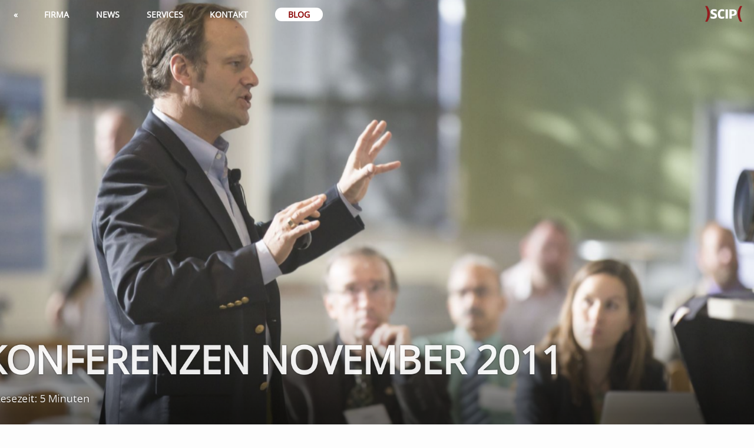

--- FILE ---
content_type: text/html; charset=UTF-8
request_url: https://www.scip.ch/?labs.20111209
body_size: 5327
content:
<!DOCTYPE html><html lang="de" prefix="og:http://ogp.me/ns#"><head><meta charset="utf-8"><title>Konferenzen November 2011</title><meta name="keywords" content="Anonym,Handel,Hotel,Interview,Konferenz,Penetration Test,Polizei,Schweiz,scip AG,Sicherheit" /><meta name="description" content="Auch im November war die scip AG viel unterwegs: Sowohl an der etablierten SOURCE Barcelona wie auch an der SecurityZone in Cali, der ersten Sicherheitskonferenz in Kolumbien überhaupt, war Stefan Friedli als Speaker präsent.h1." /><meta name="robots" content="all" /><meta name="revisit-after" content="30 days" /><meta name="author" content="" /><meta name="viewport" content="width=device-width,initial-scale=1,maximum-scale=1,viewport-fit=cover" /><meta name="theme-color" content="#333" /><meta name="apple-mobile-web-app-capable" content="yes" /><meta name="apple-mobile-web-app-status-bar-style" content="black" /><meta property="og:title" content="Konferenzen November 2011" /><meta property="og:description" content="Auch im November war die scip AG viel unterwegs: Sowohl an der etablierten SOURCE Barcelona wie auch an der SecurityZone in Cali, der ersten Sicherheitskonferenz in Kolumbien überhaupt, war Stefan Friedli als Speaker präsent.h1." /><meta property="og:image" content="https://www.scip.ch/_img/1920x1080/conference_talk_speaker_projector.jpg" /><meta property="og:type" content="article" /><meta property="og:url" content="https://www.scip.ch/?labs.20111209" /><meta property="og:locale" content="de" /><meta property="twitter:card" content="summary_large_image" /><meta property="twitter:site" content="@scipag" /><meta property="twitter:creator" content="@scipag" /><meta property="twitter:title" content="Konferenzen November 2011" /><meta property="twitter:description" content="Auch im November war die scip AG viel unterwegs: Sowohl an der etablierten SOURCE Barcelona wie auch an der SecurityZone in Cali, der ersten Sicherheitskonferenz in Kolumbien überhaupt, war Stefan Friedli als Speaker präsent.h1." /><meta property="twitter:image" content="https://www.scip.ch/_img/1920x1080/conference_talk_speaker_projector.jpg" /><meta name="twitter:label1" content="von" /><meta name="twitter:data1" content="" /><meta name="twitter:label2" content="Lesezeit" /><meta name="twitter:data2" content="5 Minuten" /><link rel="preload" href="/_thm/style-20250716.min.css" as="style"><link rel="stylesheet" href="/_thm/style-20250716.min.css" type="text/css" media="all" /><link rel="icon" href="/favicon.ico" /><link rel='alternate' hreflang='en' href='/en/?labs.20111209' /><link rel="alternate" type="application/rss+xml" title="News" href="/?rss.news" /><link rel="alternate" type="application/rss+xml" title="Blog" href="/?rss.labs" /><link rel="alternate" type="application/rss+xml" title="smSS" href="/?rss.smss" /><link rel="alternate" type="application/rss+xml" title="Blog Digest" href="/?rss.blogdigest" /></head><body><nav><ul class="top-level-menu"><li class="logo"><a href="?"><img src="/_thm/scip.svg" class="logo" alt="scip" /></a></li><li class="back hideonphablet m_a"><a href="?labs"><div class="m_txt">&laquo;</div></a></li><li><div><a href="?about"><div class="m_txt">Firma</div></a></div><ul class="second-level-menu"><li><a href="?about"><div class="m_txt">Über uns</div></a></li><li class="showonphone"><a href="?news"><div class="m_txt">News</div></a></li><li class="hideonphone"><a href="?about#talks"><div class="m_txt">Vorträge</div></a></li><li class="hideonphone"><a href="?about#interviews"><div class="m_txt">Interviews</div></a></li><li><a href="?about#history"><div class="m_txt">Geschichte</div></a></li><li><a href="?jobs"><div class="m_txt">Offene Stellen</div></a></li></ul></li><li class="hideonphone"><div><a href="?news"><div class="m_txt">News</div></a></div><ul class="second-level-menu"><li><a href="?news"><div class="m_txt">Aktuell</div></a></li><li><a href="?news.archive"><div class="m_txt">Archiv</div></a></li><li><a href="?smss"><div class="m_txt">Magazin</div></a></li><li><a href="?about#books"><div class="m_txt">Bücher</div></a></li></ul></li><li><div><a href="?services"><div class="m_txt">Services</div></a></div><ul class="second-level-menu"><li><a href="?offense"><div class="m_img"><img src="/_thm/scip_bear_icon.gif" alt="Red Team" /></div><div class="m_txt">Offensiv</div></a></li><li><a href="?defense"><div class="m_img"><img src="/_thm/scip_owl_icon.gif" alt="Blue Team" /></div><div class="m_txt">Defensiv</div></a></li><li><a href="?research"><div class="m_img"><img src="/_thm/scip_octopus_icon.gif" alt="Titanium Team" /></div><div class="m_txt">Forschung</div></a></li></ul></li><li class="hideonphone"><div><a href="?contact"><div class="m_txt">Kontakt</div></a></div><ul class="second-level-menu"><li><a href="?contact"><div class="m_txt">Kontaktieren Sie uns</div></a></li><li><a href="?contact#map"><div class="m_txt">Anfahrt</div></a></li></ul></li><li class="blog hideonphone"><a href="?labs">Blog</a></li><li class="showonphone"><div class="m_a"><a href="?labs"><div class="m_txt">Blog</div></a></div><ul class="second-level-menu"><li><a href="?labs"><div class="m_txt">Aktuell</div></a></li><li><a href="?labs.archive"><div class="m_txt">Archiv<span class="hideonphonesmall"> (2003-2026)</span></div></a></li><li><a href="?smss"><div class="m_txt">Magazin</div></a></li><li><a href="?about#books"><div class="m_txt">Bücher</div></a></li></ul></li><li class="showonphone"><div><a href="?contact"><div class="m_txt">Kontakt</div></a></div><ul class="second-level-menu"><li><a href="?contact"><div class="m_txt">Kontakt</div></a></li><li><a href="?contact#map"><div class="m_txt">Anfahrt</div></a></li></ul></li></ul></div></nav><main><section class="article-image section-connectall"><img src="/_img/1920x1080/conference_talk_speaker_projector.jpg" alt="Konferenzen November 2011" /><div class="article-header"><div class="article-header-container"><div id="title" class="article-header-title"><h1>Konferenzen November 2011</h1></div><div class="article-header-details"><div class="article-header-readingtime"><div class="fas fa-clock"></div> <span class="hideonphonesmall">Lesezeit: </span>5 Minuten</div></div></div></div></section><div class="article"><p>Auch im November war die scip AG viel unterwegs: Sowohl an der etablierten <span class="caps">SOURCE</span> Barcelona wie auch an der SecurityZone in Cali, der ersten Sicherheitskonferenz in Kolumbien &uuml;berhaupt, war Stefan Friedli als Speaker pr&auml;sent.</p><h1><span class="caps">SOURCE</span> Barcelona</h1><p><img alt="SOURCE Barcelona im katalonischen Kunstmuseum" height="240" src="labs/images/source_location.jpg" title="SOURCE Barcelona im katalonischen Kunstmuseum" width="680" /></p><p>Die Konferenzserie <span class="caps">SOURCE</span> hat sich innerhalb der letzten Jahre einen guten Namen gemacht. Organisiert von Stacy Thayer und Veracode-Gr&uuml;nder Christien Rioux pr&auml;sentiert die bewusst kleingehaltene Konferenz seit Jahren einen hervorragenden Mix aus interessantem Infosec-Business Content und ausgezeichnetem technischen Inhalt. Zum wiederholten Mal war auch Stefan Friedli der scip AG auf dem Speaker Lineup vertreten und pr&auml;sentierte eine aktualisierte Version seines Talks &#8220;How <strong>not</strong> to do a penetration test&#8221;.</p><p><img alt="Stefan Friedli - scip AG an der SOURCE Barcelona 2011" height="451" src="labs/images/sourcebcn_stefan.jpg" title="Stefan Friedli - scip AG an der SOURCE Barcelona 2011" width="680" /></p><p>Joshua Corman von Akamai referierte &uuml;ber Anonymous und den Umgang mit dieser relativ neuen, schwer greifbaren Macht im digitalen Raum. Ryan Jones von Trustwave sprach derweil &uuml;ber Security Convergence und empfahl, Sicherheit als gesamtheitliches Element zu betrachten, sei es nun in physischer oder digitaler Form. Ian Amit pr&auml;sentierte eine aktualisierte Version seines &uuml;beraus beliebten Data Exfiltration Talks und Chris Nickerson zog bedrohlich akkurate Parallelen zwischen spanischer Kriegsgeschichte und aktuellen Infosec Themen.</p><p>Zum ersten Mal wurde auch ein komplett spanischer Track am ersten Tag pr&auml;sentiert, der die lokale Industrie und Community f&ouml;rdern und stimulieren sollte. Auch hier konnten offensichtlich gute Speaker und solide Besucherzahlen realisiert werden, was gesamthaft als Erfolg gewertet werden darf.</p><p>Wie in den vorhergehenden Jahren war die <span class="caps">SOURCE</span> Barcelona ein absolut lohnenswertes Ereignis. Der Mix aus Business und Technologie macht die Konferenz relevant f&uuml;r eine breite Zielgruppe ohne dabei den Fokus zu verlieren. Wir hoffen, auch bei kommenden Editionen eine Rolle spielen zu d&uuml;rfen.</p><h1>SecZone Cali, Kolumbien</h1><p><img alt="Cali, Kolumbien" height="311" src="labs/images/cali.jpg" title="Cali, Kolumbien" width="680" /></p><p>Die meisten unserer Mitarbeiter sind sich Reisen zu Konferenzen mittlerweile gewohnt. Das liegt prim&auml;r daran, dass die meisten Konferenzen in Europe oder den <span class="caps">USA</span> stattfinden, mit einigen Abstechern in den asiatischen und arabischen Raum. Dass wir eine Einladung nach Kolumbien erhalten, ist da dann doch eher speziell.</p><p>Tats&auml;chlich handelt es sich bei der SecZone um die erste internationale Sicherheitskonferenz in Kolumbien &uuml;berhaupt. W&auml;hrend die Reaktionen bei anderen Konferenzen oft enthusiastisch ausfallen, so wurde uns im Vorfeld oft angeraten doch lieber niemanden ins angeblich gef&auml;hrliche Kolumbien zu schicken. Ein Ratschlag, den wir nach ausf&uuml;hrlicher Recherche ignorierten.</p><p>Nach einer knapp 24-st&uuml;ndigen Odyssee von Z&uuml;rich nach Madrid nach Bogota endlich nach Cali im S&uuml;dwesten des Landes beim Hotel angekommen stellte sich schnell heraus dass unsere Entscheidung richtig war: &Uuml;beraus freundlich und kompetent wurden die Speaker des Events behandelt. Der generellen Tatsache zum Trotz, dass Cali vermutlich unsicherer ist als Z&uuml;rich, wurden wir w&auml;hrend des gesamten Aufenthaltes enorm zuvorkommend behandelt – trotz komplett fehlender Spanischkenntnisse und Stefans Haarfarbe, die in S&uuml;damerika eher als auff&auml;llig zu betrachten ist.</p><p><img alt="Medieninterviews Cali, Kolumbien" height="352" src="labs/images/cali_stefan.jpg" title="Medieninterviews Cali, Kolumbien" width="680" /></p><p>Das Event erregte in Kolumbien grosse Medienaufmerksamkeit und mehrere TV Teams sowie unz&auml;hlige Zeitungsreporter waren mehr oder minder konstant vor Ort und versuchten Interviews der Speaker zu bekommen. Auch die Teilnehmerzahl konnte &uuml;berzeugen: Die beiden Tracks (jeweils mit 250 Pl&auml;tzen) waren zu jedem Zeitpunkt gut belegt und die bereitgestellten Videostreams z&auml;hlten insgesamt 2800 Verbindungen. Wir werden die Videos an dieser Stelle verlinken, sobald diese verf&uuml;gbar sind. </p><p>Nach einer Woche bei warmen 20-30°C, einigen Sightseeing Touren (mit konstantem Polizeischutz – reine Formsache nat&uuml;rlich&#8230;) und der obligaten DirtySec Party ging es dann auch schon wieder zur&uuml;ck in die (deutlich k&uuml;hlere) Schweiz. Die Frage, ob wir wieder einen Speaker nach Kolumbien schicken w&uuml;rden, k&ouml;nnen wir w&auml;hrenddessen guten Gewissens mit einem &#8220;¡Si, claro!&#8221; beantworten.</p><div class="tags"><h2 id="tags">Tags</h2><p><a href="https://www.google.com/search?q=site:scip.ch+Anonym">Anonym</a> <a href="https://www.google.com/search?q=site:scip.ch+Handel">Handel</a> <a href="https://www.google.com/search?q=site:scip.ch+Hotel">Hotel</a> <a href="https://www.google.com/search?q=site:scip.ch+Interview">Interview</a> <a href="https://www.google.com/search?q=site:scip.ch+Konferenz">Konferenz</a> <a href="https://www.google.com/search?q=site:scip.ch+%22Penetration+Test%22">Penetration Test</a> <a href="https://www.google.com/search?q=site:scip.ch+Polizei">Polizei</a> <a href="https://www.google.com/search?q=site:scip.ch+Schweiz">Schweiz</a> <a href="https://www.google.com/search?q=site:scip.ch+%22scip+AG%22">scip AG</a> <a href="https://www.google.com/search?q=site:scip.ch+Sicherheit">Sicherheit</a> <a href="https://www.google.com/search?q=site:scip.ch+%22Stefan+Friedli%22">Stefan Friedli</a> <a href="https://www.google.com/search?q=site:scip.ch+Talk">Talk</a> <a href="https://www.google.com/search?q=site:scip.ch+Trust">Trust</a> <a href="https://www.google.com/search?q=site:scip.ch+USA"><span class="caps">USA</span></a> <a href="https://www.google.com/search?q=site:scip.ch+Video">Video</a> <a href="https://www.google.com/search?q=site:scip.ch+Zeitung">Zeitung</a> <a href="https://www.google.com/search?q=site:scip.ch+Z%C3%BCrich">Zürich</a></p></div></div><section id="servicebox" class="style-ribbon style-ribbonbox section-connectall align-center container-rounder color-darkgray layer1"><h1>Sie suchen Interviewpartner?</h1><p>Unsere Spezialisten kontaktieren Sie gern!</p><a href="?contact"><input type="button" value="hier klicken" /></a><div id="serviceboxclose" title="schliessen">&times;</div></section><!--googleoff: index--><section class="wantmore-button image-icongallery section-connecttop section-widest container-widest image-round image-borderlighter align-center font-small font-normal animate-shine"><a href="?labs.archive"><div class="container"><div class="content"><div class="text"><h1>Sie wollen mehr?</h1><p>Weitere Artikel im Archiv</p></div></div></div></a></section><section id="more" class="style-imagebox section-connecttop text-hyphenall section-wide container-rounder title-uppercase subtitle-uppercase font-smallest font-normal align-center animate-zoomimage animate-shadow color-imagebackgroundgray"><a href="?labs.20260115"><div class="container"><div class="image"><img src="/_img/160x144/conference_audience_ambience.jpg" alt="Chaos Communication Congress 39C3" /></div><div class="content"><div class="text"><h1>Chaos Communication Congress 39C3</h1><p>Ralph Meier</p></div></div></div></a><a href="?labs.20251218"><div class="container"><div class="image"><img src="/_img/160x144/space_telescope.jpg" alt="scip Cybersecurity Forecast" /></div><div class="content"><div class="text"><h1>scip Cybersecurity Forecast</h1><p>Marc Ruef</p></div></div></div></a><a href="?labs.20251113"><div class="container"><div class="image"><img src="/_img/160x144/concrete_hole_big_gray.jpg" alt="Vulnerability Management" /></div><div class="content"><div class="text"><h1>Vulnerability Management</h1><p>Marc Ruef</p></div></div></div></a><a href="?labs.20251016"><div class="container"><div class="image"><img src="/_img/160x144/sea_water_boat_sailing_orange.jpg" alt="Legacy Technology" /></div><div class="content"><div class="text"><h1>Legacy Technology</h1><p>Rocco Gagliardi</p></div></div></div></a></section><!--googleon: index--><section id="service" class="style-ribbon section-connectall align-center color-darkgray layer2"><h1>Sie brauchen Unterst&uuml;tzung bei einem solchen Projekt?</h1><p>Unsere Spezialisten kontaktieren Sie gern!</p><form action="?contact" name="contact" method="post"><div class="formfield"><label for="email">email</label><input type="text" id="email" name="email" size="25" maxlength="100" /><input type="submit" id="submit_email" value="&#x2709;" title="Abschicken" /></div><div class="formfield"><label for="phone">phone</label><input type="text" id="phone" name="phone" size="25" maxlength="100" /><input type="submit" id="submit_phone" value="&#9743;" title="Abschicken" /></div><input type="hidden" name="type" value="service" /><input type="hidden" name="title" value="Sie brauchen Unterst&uuml;tzung bei einem solchen Projekt?" /><input type="hidden" name="referer" value="/?labs.20111209" /></form></section><section class="image-overlay section-connectall color-imagebackgroundgray animate-zoomimage"><a href="?labs.archive"><div class="container"><div class="content"><div class="text"><h1>Sie wollen mehr?</h1><p>Weitere Artikel im Archiv</p></div></div></div></a></section></main><footer class="layer3"><div id="footerdetails"><div class="block"><h1>Kontakt</h1><p><a href="https://goo.gl/maps/Yk2zgvWzs4x">scip AG, Badenerstrasse 623, 8048 Z&uuml;rich</a></p><p><a href="?contact">info@scip.ch</a><br />+41 44 404 13 13</p><p><a href="?dataprivacy">Datenschutz</a> | <a href="?mediainquiries">Medienanfragen</a> | <a href="?vulndisclosure">Vulnerability Disclosure</a> | <a href="?bugbounty">Bug Bounty</a> | <a href="?jobs">Offene Stellen (1)</a></p></div><div class="block"><h1>Bereiche</h1><p><a href="?about">Firma</a> | <a href="?offense">Offensiv</a> | <a href="?defense">Defensiv</a> | <a href="?research">Forschung</a></p><p><a href="?news">News</a> | <a href="?labs">Artikel</a> | <a href="?smss">Magazin</a></p><p><a href="?rss.news">RSS News</a> | <a href="?rss.labs">RSS Blog</a> | <a href="https://www.amazon.de/dp/B07BTJZ95N/">Alexa Flash Briefing</a></p></div><div class="block"><h1>Sprachen</h1><p>Deutsch</p><p><a href="/en/?labs.20111209" hreflang="en">Englisch</a></p></div><div class="block"><h1>Links</h1><p><a href="https://transfer.scip.ch" rel="nofollow,noindex">Secure Transfer Server</a></p><p><a href="https://vuldb.com/de/">Vulnerability Database</a></p></div></div><div id="footerdetailssocial"><p><a href="https://x.com/scipag" class="fab fa-square-x-twitter x-color" title="Twitter"></a> <a href="https://infosec.exchange/@scipag" class="fab fa-mastodon linkedin-color" title="Mastodon" rel="me"></a> <a href="https://www.facebook.com/scipag/" class="fab fa-facebook-square facebook-color" title="Facebook"></a> <a href="https://news.google.com/publications/CAAiEB4ISzR3I1lsfWdfTHD0UoIqFAgKIhAeCEs0dyNZbH1nX0xw9FKC" class="fab fa-google google-color" title="Google News"></a> <a href="https://www.linkedin.com/company/scip-ag/" class="fab fa-linkedin linkedin-color" title="LinkedIn"></a> <a href="https://www.researchgate.net/lab/scip-Titanium-Research-Marc-Ruef" class="hideonwatch fab fa-researchgate researchgate-color" title="ResearchGate"></a> <a href="https://www.instagram.com/scipag/" class="hideonwatch fab fa-instagram instagram-color" title="Instagram"></a> <a href="https://www.youtube.com/channel/UCiEgaJhWDu5jeZ4cjDcZEUg/" class="hideonwatch fab fa-youtube-square youtube-color" title="YouTube"></a> <a href="https://github.com/scipag" class="hideonwatch fab fa-github-square" title="GitHub"></a> <a href="https://medium.com/scip" class="hideonphablet medium" title="Medium"></a></p><p>&copy; 2002-2026 by <a href="?about">scip AG</a></p></div></footer><script src="/_js/20220808.min.js" nonce="jXh7egsPdgvW0yvHTPdMSg=="></script><link rel="stylesheet" href="/_thm/fontawesome-6.4.2/css/all.min.css" type="text/css" media="all" /></body></html>